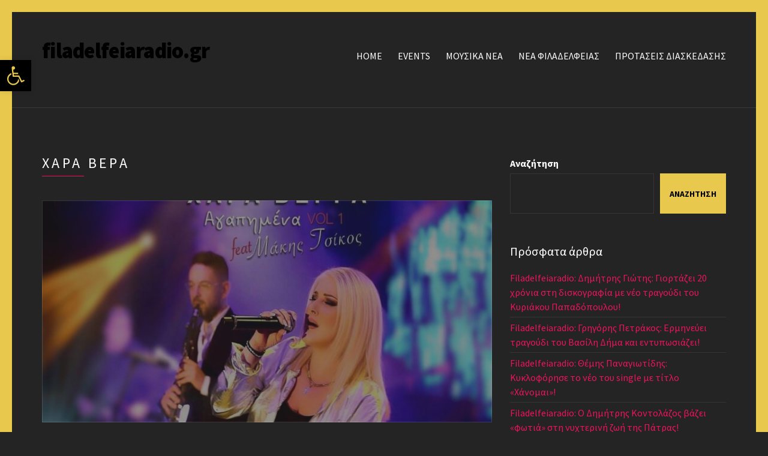

--- FILE ---
content_type: text/html; charset=UTF-8
request_url: https://www.filadelfeiaradio.gr/tag/%CF%87%CE%B1%CF%81%CE%B1-%CE%B2%CE%B5%CF%81%CE%B1/
body_size: 17069
content:
<!doctype html>
<!--[if IE 8]> <html class="no-js lt-ie9" dir="ltr" lang="el" prefix="og: https://ogp.me/ns#"> <![endif]-->
<!--[if gt IE 8]><!--> <html class="no-js" dir="ltr" lang="el" prefix="og: https://ogp.me/ns#"> <!--<![endif]-->
<head>

	<meta charset="UTF-8">
	<meta name="viewport" content="width=device-width, initial-scale=1">

	<title>ΧΑΡΑ ΒΕΡΑ - filadelfeiaradio.gr</title>

		<!-- All in One SEO 4.9.3 - aioseo.com -->
	<meta name="robots" content="max-image-preview:large" />
	<link rel="canonical" href="https://www.filadelfeiaradio.gr/tag/%cf%87%ce%b1%cf%81%ce%b1-%ce%b2%ce%b5%cf%81%ce%b1/" />
	<meta name="generator" content="All in One SEO (AIOSEO) 4.9.3" />
		<script type="application/ld+json" class="aioseo-schema">
			{"@context":"https:\/\/schema.org","@graph":[{"@type":"BreadcrumbList","@id":"https:\/\/www.filadelfeiaradio.gr\/tag\/%CF%87%CE%B1%CF%81%CE%B1-%CE%B2%CE%B5%CF%81%CE%B1\/#breadcrumblist","itemListElement":[{"@type":"ListItem","@id":"https:\/\/www.filadelfeiaradio.gr#listItem","position":1,"name":"Home","item":"https:\/\/www.filadelfeiaradio.gr","nextItem":{"@type":"ListItem","@id":"https:\/\/www.filadelfeiaradio.gr\/tag\/%cf%87%ce%b1%cf%81%ce%b1-%ce%b2%ce%b5%cf%81%ce%b1\/#listItem","name":"\u03a7\u0391\u03a1\u0391 \u0392\u0395\u03a1\u0391"}},{"@type":"ListItem","@id":"https:\/\/www.filadelfeiaradio.gr\/tag\/%cf%87%ce%b1%cf%81%ce%b1-%ce%b2%ce%b5%cf%81%ce%b1\/#listItem","position":2,"name":"\u03a7\u0391\u03a1\u0391 \u0392\u0395\u03a1\u0391","previousItem":{"@type":"ListItem","@id":"https:\/\/www.filadelfeiaradio.gr#listItem","name":"Home"}}]},{"@type":"CollectionPage","@id":"https:\/\/www.filadelfeiaradio.gr\/tag\/%CF%87%CE%B1%CF%81%CE%B1-%CE%B2%CE%B5%CF%81%CE%B1\/#collectionpage","url":"https:\/\/www.filadelfeiaradio.gr\/tag\/%CF%87%CE%B1%CF%81%CE%B1-%CE%B2%CE%B5%CF%81%CE%B1\/","name":"\u03a7\u0391\u03a1\u0391 \u0392\u0395\u03a1\u0391 - filadelfeiaradio.gr","inLanguage":"el","isPartOf":{"@id":"https:\/\/www.filadelfeiaradio.gr\/#website"},"breadcrumb":{"@id":"https:\/\/www.filadelfeiaradio.gr\/tag\/%CF%87%CE%B1%CF%81%CE%B1-%CE%B2%CE%B5%CF%81%CE%B1\/#breadcrumblist"}},{"@type":"Organization","@id":"https:\/\/www.filadelfeiaradio.gr\/#organization","name":"filadelfeiaradio.gr","description":"\u03a4\u03bf Internet Radio \u03c4\u03b7\u03c2 \u039d\u03ad\u03b1\u03c2 \u03a6\u03b9\u03bb\u03b1\u03b4\u03ad\u03bb\u03c6\u03b5\u03b9\u03b1\u03c2","url":"https:\/\/www.filadelfeiaradio.gr\/","telephone":"+306988712695","logo":{"@type":"ImageObject","url":"https:\/\/www.filadelfeiaradio.gr\/wp-content\/uploads\/2024\/11\/filadelfeiaradio-ink.jpeg","@id":"https:\/\/www.filadelfeiaradio.gr\/tag\/%CF%87%CE%B1%CF%81%CE%B1-%CE%B2%CE%B5%CF%81%CE%B1\/#organizationLogo","width":112,"height":112},"image":{"@id":"https:\/\/www.filadelfeiaradio.gr\/tag\/%CF%87%CE%B1%CF%81%CE%B1-%CE%B2%CE%B5%CF%81%CE%B1\/#organizationLogo"},"sameAs":["https:\/\/www.facebook.com\/profile.php?id=100087874781730","https:\/\/www.instagram.com\/aek_idea_org\/","https:\/\/www.tiktok.com\/@aekidea_filadelfeiaradio"]},{"@type":"WebSite","@id":"https:\/\/www.filadelfeiaradio.gr\/#website","url":"https:\/\/www.filadelfeiaradio.gr\/","name":"filadelfeiaradio.gr","description":"\u03a4\u03bf Internet Radio \u03c4\u03b7\u03c2 \u039d\u03ad\u03b1\u03c2 \u03a6\u03b9\u03bb\u03b1\u03b4\u03ad\u03bb\u03c6\u03b5\u03b9\u03b1\u03c2","inLanguage":"el","publisher":{"@id":"https:\/\/www.filadelfeiaradio.gr\/#organization"}}]}
		</script>
		<!-- All in One SEO -->

<link rel="alternate" type="application/rss+xml" title="Ροή RSS &raquo; filadelfeiaradio.gr" href="https://www.filadelfeiaradio.gr/feed/" />
<link rel="alternate" type="application/rss+xml" title="Ετικέτα ροής filadelfeiaradio.gr &raquo; ΧΑΡΑ ΒΕΡΑ" href="https://www.filadelfeiaradio.gr/tag/%cf%87%ce%b1%cf%81%ce%b1-%ce%b2%ce%b5%cf%81%ce%b1/feed/" />
		<!-- This site uses the Google Analytics by MonsterInsights plugin v9.11.1 - Using Analytics tracking - https://www.monsterinsights.com/ -->
		<!-- Note: MonsterInsights is not currently configured on this site. The site owner needs to authenticate with Google Analytics in the MonsterInsights settings panel. -->
					<!-- No tracking code set -->
				<!-- / Google Analytics by MonsterInsights -->
		<style id='wp-img-auto-sizes-contain-inline-css' type='text/css'>
img:is([sizes=auto i],[sizes^="auto," i]){contain-intrinsic-size:3000px 1500px}
/*# sourceURL=wp-img-auto-sizes-contain-inline-css */
</style>
<style id='wp-emoji-styles-inline-css' type='text/css'>

	img.wp-smiley, img.emoji {
		display: inline !important;
		border: none !important;
		box-shadow: none !important;
		height: 1em !important;
		width: 1em !important;
		margin: 0 0.07em !important;
		vertical-align: -0.1em !important;
		background: none !important;
		padding: 0 !important;
	}
/*# sourceURL=wp-emoji-styles-inline-css */
</style>
<style id='wp-block-library-inline-css' type='text/css'>
:root{--wp-block-synced-color:#7a00df;--wp-block-synced-color--rgb:122,0,223;--wp-bound-block-color:var(--wp-block-synced-color);--wp-editor-canvas-background:#ddd;--wp-admin-theme-color:#007cba;--wp-admin-theme-color--rgb:0,124,186;--wp-admin-theme-color-darker-10:#006ba1;--wp-admin-theme-color-darker-10--rgb:0,107,160.5;--wp-admin-theme-color-darker-20:#005a87;--wp-admin-theme-color-darker-20--rgb:0,90,135;--wp-admin-border-width-focus:2px}@media (min-resolution:192dpi){:root{--wp-admin-border-width-focus:1.5px}}.wp-element-button{cursor:pointer}:root .has-very-light-gray-background-color{background-color:#eee}:root .has-very-dark-gray-background-color{background-color:#313131}:root .has-very-light-gray-color{color:#eee}:root .has-very-dark-gray-color{color:#313131}:root .has-vivid-green-cyan-to-vivid-cyan-blue-gradient-background{background:linear-gradient(135deg,#00d084,#0693e3)}:root .has-purple-crush-gradient-background{background:linear-gradient(135deg,#34e2e4,#4721fb 50%,#ab1dfe)}:root .has-hazy-dawn-gradient-background{background:linear-gradient(135deg,#faaca8,#dad0ec)}:root .has-subdued-olive-gradient-background{background:linear-gradient(135deg,#fafae1,#67a671)}:root .has-atomic-cream-gradient-background{background:linear-gradient(135deg,#fdd79a,#004a59)}:root .has-nightshade-gradient-background{background:linear-gradient(135deg,#330968,#31cdcf)}:root .has-midnight-gradient-background{background:linear-gradient(135deg,#020381,#2874fc)}:root{--wp--preset--font-size--normal:16px;--wp--preset--font-size--huge:42px}.has-regular-font-size{font-size:1em}.has-larger-font-size{font-size:2.625em}.has-normal-font-size{font-size:var(--wp--preset--font-size--normal)}.has-huge-font-size{font-size:var(--wp--preset--font-size--huge)}.has-text-align-center{text-align:center}.has-text-align-left{text-align:left}.has-text-align-right{text-align:right}.has-fit-text{white-space:nowrap!important}#end-resizable-editor-section{display:none}.aligncenter{clear:both}.items-justified-left{justify-content:flex-start}.items-justified-center{justify-content:center}.items-justified-right{justify-content:flex-end}.items-justified-space-between{justify-content:space-between}.screen-reader-text{border:0;clip-path:inset(50%);height:1px;margin:-1px;overflow:hidden;padding:0;position:absolute;width:1px;word-wrap:normal!important}.screen-reader-text:focus{background-color:#ddd;clip-path:none;color:#444;display:block;font-size:1em;height:auto;left:5px;line-height:normal;padding:15px 23px 14px;text-decoration:none;top:5px;width:auto;z-index:100000}html :where(.has-border-color){border-style:solid}html :where([style*=border-top-color]){border-top-style:solid}html :where([style*=border-right-color]){border-right-style:solid}html :where([style*=border-bottom-color]){border-bottom-style:solid}html :where([style*=border-left-color]){border-left-style:solid}html :where([style*=border-width]){border-style:solid}html :where([style*=border-top-width]){border-top-style:solid}html :where([style*=border-right-width]){border-right-style:solid}html :where([style*=border-bottom-width]){border-bottom-style:solid}html :where([style*=border-left-width]){border-left-style:solid}html :where(img[class*=wp-image-]){height:auto;max-width:100%}:where(figure){margin:0 0 1em}html :where(.is-position-sticky){--wp-admin--admin-bar--position-offset:var(--wp-admin--admin-bar--height,0px)}@media screen and (max-width:600px){html :where(.is-position-sticky){--wp-admin--admin-bar--position-offset:0px}}

/*# sourceURL=wp-block-library-inline-css */
</style><style id='wp-block-heading-inline-css' type='text/css'>
h1:where(.wp-block-heading).has-background,h2:where(.wp-block-heading).has-background,h3:where(.wp-block-heading).has-background,h4:where(.wp-block-heading).has-background,h5:where(.wp-block-heading).has-background,h6:where(.wp-block-heading).has-background{padding:1.25em 2.375em}h1.has-text-align-left[style*=writing-mode]:where([style*=vertical-lr]),h1.has-text-align-right[style*=writing-mode]:where([style*=vertical-rl]),h2.has-text-align-left[style*=writing-mode]:where([style*=vertical-lr]),h2.has-text-align-right[style*=writing-mode]:where([style*=vertical-rl]),h3.has-text-align-left[style*=writing-mode]:where([style*=vertical-lr]),h3.has-text-align-right[style*=writing-mode]:where([style*=vertical-rl]),h4.has-text-align-left[style*=writing-mode]:where([style*=vertical-lr]),h4.has-text-align-right[style*=writing-mode]:where([style*=vertical-rl]),h5.has-text-align-left[style*=writing-mode]:where([style*=vertical-lr]),h5.has-text-align-right[style*=writing-mode]:where([style*=vertical-rl]),h6.has-text-align-left[style*=writing-mode]:where([style*=vertical-lr]),h6.has-text-align-right[style*=writing-mode]:where([style*=vertical-rl]){rotate:180deg}
/*# sourceURL=https://www.filadelfeiaradio.gr/wp-includes/blocks/heading/style.min.css */
</style>
<style id='wp-block-latest-comments-inline-css' type='text/css'>
ol.wp-block-latest-comments{box-sizing:border-box;margin-left:0}:where(.wp-block-latest-comments:not([style*=line-height] .wp-block-latest-comments__comment)){line-height:1.1}:where(.wp-block-latest-comments:not([style*=line-height] .wp-block-latest-comments__comment-excerpt p)){line-height:1.8}.has-dates :where(.wp-block-latest-comments:not([style*=line-height])),.has-excerpts :where(.wp-block-latest-comments:not([style*=line-height])){line-height:1.5}.wp-block-latest-comments .wp-block-latest-comments{padding-left:0}.wp-block-latest-comments__comment{list-style:none;margin-bottom:1em}.has-avatars .wp-block-latest-comments__comment{list-style:none;min-height:2.25em}.has-avatars .wp-block-latest-comments__comment .wp-block-latest-comments__comment-excerpt,.has-avatars .wp-block-latest-comments__comment .wp-block-latest-comments__comment-meta{margin-left:3.25em}.wp-block-latest-comments__comment-excerpt p{font-size:.875em;margin:.36em 0 1.4em}.wp-block-latest-comments__comment-date{display:block;font-size:.75em}.wp-block-latest-comments .avatar,.wp-block-latest-comments__comment-avatar{border-radius:1.5em;display:block;float:left;height:2.5em;margin-right:.75em;width:2.5em}.wp-block-latest-comments[class*=-font-size] a,.wp-block-latest-comments[style*=font-size] a{font-size:inherit}
/*# sourceURL=https://www.filadelfeiaradio.gr/wp-includes/blocks/latest-comments/style.min.css */
</style>
<style id='wp-block-latest-posts-inline-css' type='text/css'>
.wp-block-latest-posts{box-sizing:border-box}.wp-block-latest-posts.alignleft{margin-right:2em}.wp-block-latest-posts.alignright{margin-left:2em}.wp-block-latest-posts.wp-block-latest-posts__list{list-style:none}.wp-block-latest-posts.wp-block-latest-posts__list li{clear:both;overflow-wrap:break-word}.wp-block-latest-posts.is-grid{display:flex;flex-wrap:wrap}.wp-block-latest-posts.is-grid li{margin:0 1.25em 1.25em 0;width:100%}@media (min-width:600px){.wp-block-latest-posts.columns-2 li{width:calc(50% - .625em)}.wp-block-latest-posts.columns-2 li:nth-child(2n){margin-right:0}.wp-block-latest-posts.columns-3 li{width:calc(33.33333% - .83333em)}.wp-block-latest-posts.columns-3 li:nth-child(3n){margin-right:0}.wp-block-latest-posts.columns-4 li{width:calc(25% - .9375em)}.wp-block-latest-posts.columns-4 li:nth-child(4n){margin-right:0}.wp-block-latest-posts.columns-5 li{width:calc(20% - 1em)}.wp-block-latest-posts.columns-5 li:nth-child(5n){margin-right:0}.wp-block-latest-posts.columns-6 li{width:calc(16.66667% - 1.04167em)}.wp-block-latest-posts.columns-6 li:nth-child(6n){margin-right:0}}:root :where(.wp-block-latest-posts.is-grid){padding:0}:root :where(.wp-block-latest-posts.wp-block-latest-posts__list){padding-left:0}.wp-block-latest-posts__post-author,.wp-block-latest-posts__post-date{display:block;font-size:.8125em}.wp-block-latest-posts__post-excerpt,.wp-block-latest-posts__post-full-content{margin-bottom:1em;margin-top:.5em}.wp-block-latest-posts__featured-image a{display:inline-block}.wp-block-latest-posts__featured-image img{height:auto;max-width:100%;width:auto}.wp-block-latest-posts__featured-image.alignleft{float:left;margin-right:1em}.wp-block-latest-posts__featured-image.alignright{float:right;margin-left:1em}.wp-block-latest-posts__featured-image.aligncenter{margin-bottom:1em;text-align:center}
/*# sourceURL=https://www.filadelfeiaradio.gr/wp-includes/blocks/latest-posts/style.min.css */
</style>
<style id='wp-block-search-inline-css' type='text/css'>
.wp-block-search__button{margin-left:10px;word-break:normal}.wp-block-search__button.has-icon{line-height:0}.wp-block-search__button svg{height:1.25em;min-height:24px;min-width:24px;width:1.25em;fill:currentColor;vertical-align:text-bottom}:where(.wp-block-search__button){border:1px solid #ccc;padding:6px 10px}.wp-block-search__inside-wrapper{display:flex;flex:auto;flex-wrap:nowrap;max-width:100%}.wp-block-search__label{width:100%}.wp-block-search.wp-block-search__button-only .wp-block-search__button{box-sizing:border-box;display:flex;flex-shrink:0;justify-content:center;margin-left:0;max-width:100%}.wp-block-search.wp-block-search__button-only .wp-block-search__inside-wrapper{min-width:0!important;transition-property:width}.wp-block-search.wp-block-search__button-only .wp-block-search__input{flex-basis:100%;transition-duration:.3s}.wp-block-search.wp-block-search__button-only.wp-block-search__searchfield-hidden,.wp-block-search.wp-block-search__button-only.wp-block-search__searchfield-hidden .wp-block-search__inside-wrapper{overflow:hidden}.wp-block-search.wp-block-search__button-only.wp-block-search__searchfield-hidden .wp-block-search__input{border-left-width:0!important;border-right-width:0!important;flex-basis:0;flex-grow:0;margin:0;min-width:0!important;padding-left:0!important;padding-right:0!important;width:0!important}:where(.wp-block-search__input){appearance:none;border:1px solid #949494;flex-grow:1;font-family:inherit;font-size:inherit;font-style:inherit;font-weight:inherit;letter-spacing:inherit;line-height:inherit;margin-left:0;margin-right:0;min-width:3rem;padding:8px;text-decoration:unset!important;text-transform:inherit}:where(.wp-block-search__button-inside .wp-block-search__inside-wrapper){background-color:#fff;border:1px solid #949494;box-sizing:border-box;padding:4px}:where(.wp-block-search__button-inside .wp-block-search__inside-wrapper) .wp-block-search__input{border:none;border-radius:0;padding:0 4px}:where(.wp-block-search__button-inside .wp-block-search__inside-wrapper) .wp-block-search__input:focus{outline:none}:where(.wp-block-search__button-inside .wp-block-search__inside-wrapper) :where(.wp-block-search__button){padding:4px 8px}.wp-block-search.aligncenter .wp-block-search__inside-wrapper{margin:auto}.wp-block[data-align=right] .wp-block-search.wp-block-search__button-only .wp-block-search__inside-wrapper{float:right}
/*# sourceURL=https://www.filadelfeiaradio.gr/wp-includes/blocks/search/style.min.css */
</style>
<style id='wp-block-group-inline-css' type='text/css'>
.wp-block-group{box-sizing:border-box}:where(.wp-block-group.wp-block-group-is-layout-constrained){position:relative}
/*# sourceURL=https://www.filadelfeiaradio.gr/wp-includes/blocks/group/style.min.css */
</style>
<style id='wp-block-paragraph-inline-css' type='text/css'>
.is-small-text{font-size:.875em}.is-regular-text{font-size:1em}.is-large-text{font-size:2.25em}.is-larger-text{font-size:3em}.has-drop-cap:not(:focus):first-letter{float:left;font-size:8.4em;font-style:normal;font-weight:100;line-height:.68;margin:.05em .1em 0 0;text-transform:uppercase}body.rtl .has-drop-cap:not(:focus):first-letter{float:none;margin-left:.1em}p.has-drop-cap.has-background{overflow:hidden}:root :where(p.has-background){padding:1.25em 2.375em}:where(p.has-text-color:not(.has-link-color)) a{color:inherit}p.has-text-align-left[style*="writing-mode:vertical-lr"],p.has-text-align-right[style*="writing-mode:vertical-rl"]{rotate:180deg}
/*# sourceURL=https://www.filadelfeiaradio.gr/wp-includes/blocks/paragraph/style.min.css */
</style>
<style id='global-styles-inline-css' type='text/css'>
:root{--wp--preset--aspect-ratio--square: 1;--wp--preset--aspect-ratio--4-3: 4/3;--wp--preset--aspect-ratio--3-4: 3/4;--wp--preset--aspect-ratio--3-2: 3/2;--wp--preset--aspect-ratio--2-3: 2/3;--wp--preset--aspect-ratio--16-9: 16/9;--wp--preset--aspect-ratio--9-16: 9/16;--wp--preset--color--black: #000000;--wp--preset--color--cyan-bluish-gray: #abb8c3;--wp--preset--color--white: #ffffff;--wp--preset--color--pale-pink: #f78da7;--wp--preset--color--vivid-red: #cf2e2e;--wp--preset--color--luminous-vivid-orange: #ff6900;--wp--preset--color--luminous-vivid-amber: #fcb900;--wp--preset--color--light-green-cyan: #7bdcb5;--wp--preset--color--vivid-green-cyan: #00d084;--wp--preset--color--pale-cyan-blue: #8ed1fc;--wp--preset--color--vivid-cyan-blue: #0693e3;--wp--preset--color--vivid-purple: #9b51e0;--wp--preset--gradient--vivid-cyan-blue-to-vivid-purple: linear-gradient(135deg,rgb(6,147,227) 0%,rgb(155,81,224) 100%);--wp--preset--gradient--light-green-cyan-to-vivid-green-cyan: linear-gradient(135deg,rgb(122,220,180) 0%,rgb(0,208,130) 100%);--wp--preset--gradient--luminous-vivid-amber-to-luminous-vivid-orange: linear-gradient(135deg,rgb(252,185,0) 0%,rgb(255,105,0) 100%);--wp--preset--gradient--luminous-vivid-orange-to-vivid-red: linear-gradient(135deg,rgb(255,105,0) 0%,rgb(207,46,46) 100%);--wp--preset--gradient--very-light-gray-to-cyan-bluish-gray: linear-gradient(135deg,rgb(238,238,238) 0%,rgb(169,184,195) 100%);--wp--preset--gradient--cool-to-warm-spectrum: linear-gradient(135deg,rgb(74,234,220) 0%,rgb(151,120,209) 20%,rgb(207,42,186) 40%,rgb(238,44,130) 60%,rgb(251,105,98) 80%,rgb(254,248,76) 100%);--wp--preset--gradient--blush-light-purple: linear-gradient(135deg,rgb(255,206,236) 0%,rgb(152,150,240) 100%);--wp--preset--gradient--blush-bordeaux: linear-gradient(135deg,rgb(254,205,165) 0%,rgb(254,45,45) 50%,rgb(107,0,62) 100%);--wp--preset--gradient--luminous-dusk: linear-gradient(135deg,rgb(255,203,112) 0%,rgb(199,81,192) 50%,rgb(65,88,208) 100%);--wp--preset--gradient--pale-ocean: linear-gradient(135deg,rgb(255,245,203) 0%,rgb(182,227,212) 50%,rgb(51,167,181) 100%);--wp--preset--gradient--electric-grass: linear-gradient(135deg,rgb(202,248,128) 0%,rgb(113,206,126) 100%);--wp--preset--gradient--midnight: linear-gradient(135deg,rgb(2,3,129) 0%,rgb(40,116,252) 100%);--wp--preset--font-size--small: 13px;--wp--preset--font-size--medium: 20px;--wp--preset--font-size--large: 36px;--wp--preset--font-size--x-large: 42px;--wp--preset--spacing--20: 0.44rem;--wp--preset--spacing--30: 0.67rem;--wp--preset--spacing--40: 1rem;--wp--preset--spacing--50: 1.5rem;--wp--preset--spacing--60: 2.25rem;--wp--preset--spacing--70: 3.38rem;--wp--preset--spacing--80: 5.06rem;--wp--preset--shadow--natural: 6px 6px 9px rgba(0, 0, 0, 0.2);--wp--preset--shadow--deep: 12px 12px 50px rgba(0, 0, 0, 0.4);--wp--preset--shadow--sharp: 6px 6px 0px rgba(0, 0, 0, 0.2);--wp--preset--shadow--outlined: 6px 6px 0px -3px rgb(255, 255, 255), 6px 6px rgb(0, 0, 0);--wp--preset--shadow--crisp: 6px 6px 0px rgb(0, 0, 0);}:where(.is-layout-flex){gap: 0.5em;}:where(.is-layout-grid){gap: 0.5em;}body .is-layout-flex{display: flex;}.is-layout-flex{flex-wrap: wrap;align-items: center;}.is-layout-flex > :is(*, div){margin: 0;}body .is-layout-grid{display: grid;}.is-layout-grid > :is(*, div){margin: 0;}:where(.wp-block-columns.is-layout-flex){gap: 2em;}:where(.wp-block-columns.is-layout-grid){gap: 2em;}:where(.wp-block-post-template.is-layout-flex){gap: 1.25em;}:where(.wp-block-post-template.is-layout-grid){gap: 1.25em;}.has-black-color{color: var(--wp--preset--color--black) !important;}.has-cyan-bluish-gray-color{color: var(--wp--preset--color--cyan-bluish-gray) !important;}.has-white-color{color: var(--wp--preset--color--white) !important;}.has-pale-pink-color{color: var(--wp--preset--color--pale-pink) !important;}.has-vivid-red-color{color: var(--wp--preset--color--vivid-red) !important;}.has-luminous-vivid-orange-color{color: var(--wp--preset--color--luminous-vivid-orange) !important;}.has-luminous-vivid-amber-color{color: var(--wp--preset--color--luminous-vivid-amber) !important;}.has-light-green-cyan-color{color: var(--wp--preset--color--light-green-cyan) !important;}.has-vivid-green-cyan-color{color: var(--wp--preset--color--vivid-green-cyan) !important;}.has-pale-cyan-blue-color{color: var(--wp--preset--color--pale-cyan-blue) !important;}.has-vivid-cyan-blue-color{color: var(--wp--preset--color--vivid-cyan-blue) !important;}.has-vivid-purple-color{color: var(--wp--preset--color--vivid-purple) !important;}.has-black-background-color{background-color: var(--wp--preset--color--black) !important;}.has-cyan-bluish-gray-background-color{background-color: var(--wp--preset--color--cyan-bluish-gray) !important;}.has-white-background-color{background-color: var(--wp--preset--color--white) !important;}.has-pale-pink-background-color{background-color: var(--wp--preset--color--pale-pink) !important;}.has-vivid-red-background-color{background-color: var(--wp--preset--color--vivid-red) !important;}.has-luminous-vivid-orange-background-color{background-color: var(--wp--preset--color--luminous-vivid-orange) !important;}.has-luminous-vivid-amber-background-color{background-color: var(--wp--preset--color--luminous-vivid-amber) !important;}.has-light-green-cyan-background-color{background-color: var(--wp--preset--color--light-green-cyan) !important;}.has-vivid-green-cyan-background-color{background-color: var(--wp--preset--color--vivid-green-cyan) !important;}.has-pale-cyan-blue-background-color{background-color: var(--wp--preset--color--pale-cyan-blue) !important;}.has-vivid-cyan-blue-background-color{background-color: var(--wp--preset--color--vivid-cyan-blue) !important;}.has-vivid-purple-background-color{background-color: var(--wp--preset--color--vivid-purple) !important;}.has-black-border-color{border-color: var(--wp--preset--color--black) !important;}.has-cyan-bluish-gray-border-color{border-color: var(--wp--preset--color--cyan-bluish-gray) !important;}.has-white-border-color{border-color: var(--wp--preset--color--white) !important;}.has-pale-pink-border-color{border-color: var(--wp--preset--color--pale-pink) !important;}.has-vivid-red-border-color{border-color: var(--wp--preset--color--vivid-red) !important;}.has-luminous-vivid-orange-border-color{border-color: var(--wp--preset--color--luminous-vivid-orange) !important;}.has-luminous-vivid-amber-border-color{border-color: var(--wp--preset--color--luminous-vivid-amber) !important;}.has-light-green-cyan-border-color{border-color: var(--wp--preset--color--light-green-cyan) !important;}.has-vivid-green-cyan-border-color{border-color: var(--wp--preset--color--vivid-green-cyan) !important;}.has-pale-cyan-blue-border-color{border-color: var(--wp--preset--color--pale-cyan-blue) !important;}.has-vivid-cyan-blue-border-color{border-color: var(--wp--preset--color--vivid-cyan-blue) !important;}.has-vivid-purple-border-color{border-color: var(--wp--preset--color--vivid-purple) !important;}.has-vivid-cyan-blue-to-vivid-purple-gradient-background{background: var(--wp--preset--gradient--vivid-cyan-blue-to-vivid-purple) !important;}.has-light-green-cyan-to-vivid-green-cyan-gradient-background{background: var(--wp--preset--gradient--light-green-cyan-to-vivid-green-cyan) !important;}.has-luminous-vivid-amber-to-luminous-vivid-orange-gradient-background{background: var(--wp--preset--gradient--luminous-vivid-amber-to-luminous-vivid-orange) !important;}.has-luminous-vivid-orange-to-vivid-red-gradient-background{background: var(--wp--preset--gradient--luminous-vivid-orange-to-vivid-red) !important;}.has-very-light-gray-to-cyan-bluish-gray-gradient-background{background: var(--wp--preset--gradient--very-light-gray-to-cyan-bluish-gray) !important;}.has-cool-to-warm-spectrum-gradient-background{background: var(--wp--preset--gradient--cool-to-warm-spectrum) !important;}.has-blush-light-purple-gradient-background{background: var(--wp--preset--gradient--blush-light-purple) !important;}.has-blush-bordeaux-gradient-background{background: var(--wp--preset--gradient--blush-bordeaux) !important;}.has-luminous-dusk-gradient-background{background: var(--wp--preset--gradient--luminous-dusk) !important;}.has-pale-ocean-gradient-background{background: var(--wp--preset--gradient--pale-ocean) !important;}.has-electric-grass-gradient-background{background: var(--wp--preset--gradient--electric-grass) !important;}.has-midnight-gradient-background{background: var(--wp--preset--gradient--midnight) !important;}.has-small-font-size{font-size: var(--wp--preset--font-size--small) !important;}.has-medium-font-size{font-size: var(--wp--preset--font-size--medium) !important;}.has-large-font-size{font-size: var(--wp--preset--font-size--large) !important;}.has-x-large-font-size{font-size: var(--wp--preset--font-size--x-large) !important;}
/*# sourceURL=global-styles-inline-css */
</style>

<style id='classic-theme-styles-inline-css' type='text/css'>
/*! This file is auto-generated */
.wp-block-button__link{color:#fff;background-color:#32373c;border-radius:9999px;box-shadow:none;text-decoration:none;padding:calc(.667em + 2px) calc(1.333em + 2px);font-size:1.125em}.wp-block-file__button{background:#32373c;color:#fff;text-decoration:none}
/*# sourceURL=/wp-includes/css/classic-themes.min.css */
</style>
<link rel='stylesheet' id='pojo-a11y-css' href='https://www.filadelfeiaradio.gr/wp-content/plugins/pojo-accessibility/modules/legacy/assets/css/style.min.css?ver=1.0.0' type='text/css' media='all' />
<link rel='stylesheet' id='ci-google-font-css' href='//fonts.googleapis.com/css?family=Source+Sans+Pro%3A300%2C400%2C700%2C900%2C400italic&#038;ver=6.9' type='text/css' media='all' />
<link rel='stylesheet' id='ci-base-css' href='https://www.filadelfeiaradio.gr/wp-content/themes/chords/css/base.css?ver=4a275d6057da32a6a527effe2068121e' type='text/css' media='all' />
<link rel='stylesheet' id='ci-theme-common-css' href='https://www.filadelfeiaradio.gr/wp-content/themes/chords/common/css/global.css?ver=2.7.0' type='text/css' media='all' />
<link rel='stylesheet' id='ci-flexslider-css' href='https://www.filadelfeiaradio.gr/wp-content/themes/chords/css/flexslider.css?ver=4a275d6057da32a6a527effe2068121e' type='text/css' media='all' />
<link rel='stylesheet' id='font-awesome-css' href='https://www.filadelfeiaradio.gr/wp-content/themes/chords/panel/components/fontawesome/css/font-awesome.min.css?ver=2.7.0' type='text/css' media='all' />
<link rel='stylesheet' id='mmenu-css' href='https://www.filadelfeiaradio.gr/wp-content/themes/chords/css/mmenu.css?ver=4a275d6057da32a6a527effe2068121e' type='text/css' media='all' />
<link rel='stylesheet' id='stapel-css' href='https://www.filadelfeiaradio.gr/wp-content/themes/chords/css/stapel.css?ver=1.10.4' type='text/css' media='all' />
<link rel='stylesheet' id='ci-style-css' href='https://www.filadelfeiaradio.gr/wp-content/themes/chords/style.css?ver=2.7.0' type='text/css' media='all' />
<style id='ci-style-inline-css' type='text/css'>
#ci-split-content-1 .widget-wrap { background-image: url(https://www.filadelfeiaradio.gr/wp-content/uploads/2014/09/slide031-300x133.jpg);background-repeat: no-repeat; } 

#ci-newsletter-1 .widget-wrap { color: #ffffff; background-color: #c3b179;  } 

#ci-items-3 .widget-wrap { padding-bottom: 0; margin-bottom: -30px;  } 

/*# sourceURL=ci-style-inline-css */
</style>
<link rel='stylesheet' id='ci-color-scheme-css' href='https://www.filadelfeiaradio.gr/wp-content/themes/chords/colors/default.css?ver=4a275d6057da32a6a527effe2068121e' type='text/css' media='all' />
<link rel='stylesheet' id='woocommerce_prettyPhoto_css-css' href='https://www.filadelfeiaradio.gr/wp-content/themes/chords/css/prettyPhoto.css?ver=4a275d6057da32a6a527effe2068121e' type='text/css' media='all' />
<script type="text/javascript" src="https://www.filadelfeiaradio.gr/wp-includes/js/jquery/jquery.min.js?ver=3.7.1" id="jquery-core-js"></script>
<script type="text/javascript" src="https://www.filadelfeiaradio.gr/wp-includes/js/jquery/jquery-migrate.min.js?ver=3.4.1" id="jquery-migrate-js"></script>
<script type="text/javascript" src="https://www.filadelfeiaradio.gr/wp-content/themes/chords/panel/scripts/modernizr-2.6.2.js?ver=2.7.0" id="modernizr-js"></script>
<link rel="https://api.w.org/" href="https://www.filadelfeiaradio.gr/wp-json/" /><link rel="alternate" title="JSON" type="application/json" href="https://www.filadelfeiaradio.gr/wp-json/wp/v2/tags/140" /><style type="text/css">
#pojo-a11y-toolbar .pojo-a11y-toolbar-toggle a{ background-color: #000000;	color: #e8c94e;}
#pojo-a11y-toolbar .pojo-a11y-toolbar-overlay, #pojo-a11y-toolbar .pojo-a11y-toolbar-overlay ul.pojo-a11y-toolbar-items.pojo-a11y-links{ border-color: #000000;}
body.pojo-a11y-focusable a:focus{ outline-style: solid !important;	outline-width: 1px !important;	outline-color: #FF0000 !important;}
#pojo-a11y-toolbar{ top: 100px !important;}
#pojo-a11y-toolbar .pojo-a11y-toolbar-overlay{ background-color: #e8c94e;}
#pojo-a11y-toolbar .pojo-a11y-toolbar-overlay ul.pojo-a11y-toolbar-items li.pojo-a11y-toolbar-item a, #pojo-a11y-toolbar .pojo-a11y-toolbar-overlay p.pojo-a11y-toolbar-title{ color: #333333;}
#pojo-a11y-toolbar .pojo-a11y-toolbar-overlay ul.pojo-a11y-toolbar-items li.pojo-a11y-toolbar-item a.active{ background-color: #000000;	color: #ffffff;}
@media (max-width: 767px) { #pojo-a11y-toolbar { top: 60px !important; } }</style><link rel="pingback" href="https://www.filadelfeiaradio.gr/xmlrpc.php" /><link rel="icon" href="https://www.filadelfeiaradio.gr/wp-content/uploads/2023/05/cropped-filadelfeiaradio-ink-32x32.jpeg" sizes="32x32" />
<link rel="icon" href="https://www.filadelfeiaradio.gr/wp-content/uploads/2023/05/cropped-filadelfeiaradio-ink-192x192.jpeg" sizes="192x192" />
<link rel="apple-touch-icon" href="https://www.filadelfeiaradio.gr/wp-content/uploads/2023/05/cropped-filadelfeiaradio-ink-180x180.jpeg" />
<meta name="msapplication-TileImage" content="https://www.filadelfeiaradio.gr/wp-content/uploads/2023/05/cropped-filadelfeiaradio-ink-270x270.jpeg" />
		<style type="text/css" id="wp-custom-css">
			#page {
    border-color: #e8c94e;
}
.btn, input[type="button"], input[type="submit"], input[type="reset"], button, .button, .comment-reply-link {
    background-color: #e8c94e;
		color: #000;
}
.btn:hover, input[type="button"]:hover, input[type="submit"]:hover, input[type="reset"]:hover, button:hover, .button:hover, .comment-reply-link:hover {
    background: #000;
}
.site-logo a {
    color: #000;
}
#navigation > li ul a:hover, #navigation > li ul .sfHover > a {
    color: #000;
    background: #e8c94e;
}
#navigation > li > a:hover, #navigation > li.sfHover > a, #navigation > li.sfHover > a:active, #navigation > li.current_page_item > a, #navigation > li.current-menu-item > a, #navigation > li.current-menu-ancestor > a, #navigation > li.current-menu-parent > a, #navigation > li.current > a {
    border-bottom: 2px solid #e8c94e;
}		</style>
		<link rel='stylesheet' id='simple-share-buttons-adder-ssba-css' href='https://www.filadelfeiaradio.gr/wp-content/plugins/simple-share-buttons-adder/css/ssba.css?ver=1758766538' type='text/css' media='all' />
<style id='simple-share-buttons-adder-ssba-inline-css' type='text/css'>
.ssba img
								{border:  0;
									box-shadow: none !important;
									display: inline !important;
									vertical-align: middle;
									box-sizing: unset;
								}

								.ssba-classic-2 .ssbp-text {
									display: none!important;
								}
					.ssbp-list li a {height: 48px!important; width: 48px!important; 
					}
					.ssbp-list li a:hover {
					}

					.ssbp-list li a svg, .ssbp-list li a.ssbp-douban span:not(.color-icon) svg, .ssbp-list li a svg path, .ssbp-list li a.ssbp-surfingbird span:not(.color-icon) svg polygon {line-height: 48px!important;; font-size: 18px;}
					.ssbp-list li a:hover svg, .ssbp-list li a:hover span:not(.color-icon) svg, .ssbp-list li a.ssbp-douban:hover span:not(.color-icon) svg path, .ssbp-list li a.ssbp-surfingbird:hover svg polygon {}
					.ssbp-list li {
					margin-left: 12px!important;
					}

					.ssba-share-text {
					font-size: 12px;  font-weight: normal; font-family: inherit;
						}

			   #ssba-bar-2 .ssbp-bar-list {
					max-width: 48px !important;;
			   }
			   #ssba-bar-2 .ssbp-bar-list li a {height: 48px !important; width: 48px !important; 
				}
				#ssba-bar-2 .ssbp-bar-list li a:hover {
				}

				#ssba-bar-2 .ssbp-bar-list li a svg,
				 #ssba-bar-2 .ssbp-bar-list li a svg path, .ssbp-bar-list li a.ssbp-surfingbird span:not(.color-icon) svg polygon {line-height: 48px !important;; font-size: 18px;}
				#ssba-bar-2 .ssbp-bar-list li a:hover svg,
				 #ssba-bar-2 .ssbp-bar-list li a:hover svg path, .ssbp-bar-list li a.ssbp-surfingbird span:not(.color-icon) svg polygon {}
				#ssba-bar-2 .ssbp-bar-list li {
				margin: 0px 0!important;
				}@media only screen and ( max-width: 750px ) {
				#ssba-bar-2 {
				display: block;
				}
			}
/*# sourceURL=simple-share-buttons-adder-ssba-inline-css */
</style>
<link rel='stylesheet' id='nsmw-font-awesome-all-css-css' href='https://www.filadelfeiaradio.gr/wp-content/plugins/new-social-media-widget/css/all.css?ver=4a275d6057da32a6a527effe2068121e' type='text/css' media='all' />
<link rel='stylesheet' id='nsmw-bootstrap-css-css' href='https://www.filadelfeiaradio.gr/wp-content/plugins/new-social-media-widget/css/output-bootstrap.css?ver=4a275d6057da32a6a527effe2068121e' type='text/css' media='all' />
<link rel='stylesheet' id='nsmw-hover-min-css-css' href='https://www.filadelfeiaradio.gr/wp-content/plugins/new-social-media-widget/css/hover-min.css?ver=4a275d6057da32a6a527effe2068121e' type='text/css' media='all' />
</head>

<body data-rsssl=1 class="archive tag tag-140 wp-theme-chords ci-chords ci-chords-2-7-0 ci-scheme-default ci-dark-scheme">

<div id="page">
	<div id="mobile-bar">
		<a class="menu-trigger" href="#mobilemenu"><i class="fa fa-bars"></i></a>
		<h1 class="mob-title">filadelfeiaradio.gr</h1>
	</div>

	<header id="header">
		<div class="container">
			<div class="row">
				<div class="col-md-4 col-sm-3">
					<h1 class="site-logo textual"><a href="https://www.filadelfeiaradio.gr/">filadelfeiaradio.gr</a></h1>				</div>
				<div class="col-md-8 col-sm-9">
					
					<nav id="nav">
						<ul id="navigation" class="group"><li id="menu-item-700" class="menu-item menu-item-type-post_type menu-item-object-page menu-item-home menu-item-700"><a href="https://www.filadelfeiaradio.gr/">Home</a></li>
<li id="menu-item-701" class="menu-item menu-item-type-post_type menu-item-object-page menu-item-701"><a href="https://www.filadelfeiaradio.gr/events/">Events</a></li>
<li id="menu-item-696" class="menu-item menu-item-type-taxonomy menu-item-object-category menu-item-696"><a href="https://www.filadelfeiaradio.gr/category/%ce%bc%ce%bf%cf%85%cf%83%ce%b9%ce%ba%ce%b1-%ce%bd%ce%b5%ce%b1/">ΜΟΥΣΙΚΑ ΝΕΑ</a></li>
<li id="menu-item-697" class="menu-item menu-item-type-custom menu-item-object-custom menu-item-697"><a target="_blank" href="https://www.filadelfeianews.gr/">ΝΕΑ ΦΙΛΑΔΕΛΦΕΙΑΣ</a></li>
<li id="menu-item-1844" class="menu-item menu-item-type-taxonomy menu-item-object-category menu-item-1844"><a href="https://www.filadelfeiaradio.gr/category/protaseis-diaskedasis/">ΠΡΟΤΑΣΕΙΣ ΔΙΑΣΚΕΔΑΣΗΣ</a></li>
</ul>					</nav>

					<div id="mobilemenu"></div>
				</div>
			</div>
		</div>
	</header>
<main id="main">
	<div class="container">
		<div class="row">
			<div class="col-md-8 col-sm-7 ">
				<h1 class="section-title">
	ΧΑΡΑ ΒΕΡΑ</h1>
									<article id="entry-1477" class="entry post-1477 post type-post status-publish format-standard has-post-thumbnail hentry category-27 tag-38 tag-61 tag-140">
												<figure class="entry-thumb">
							<a href="https://www.filadelfeiaradio.gr/chara-verra-kykloforise-medley-me-14-agapimena-tragoudia-apo-tin-real-music-greece/">
								<img width="750" height="370" src="https://www.filadelfeiaradio.gr/wp-content/uploads/2023/10/vera-xara-750x370.jpeg" class="attachment-ci_blog_thumb size-ci_blog_thumb wp-post-image" alt="" decoding="async" fetchpriority="high" />							</a>
						</figure>
						
						<h1 class="entry-title">
							<a href="https://www.filadelfeiaradio.gr/chara-verra-kykloforise-medley-me-14-agapimena-tragoudia-apo-tin-real-music-greece/">Χαρά Βέρρα: Κυκλοφόρησε Medley με 14 αγαπημένα τραγουδια από την Real Music Greece</a>
						</h1>

						<div class="entry-meta">
							<time datetime="2023-10-23T15:55:29+03:00" class="entry-time">23/10/2023</time>
							&bull;
							<a href="https://www.filadelfeiaradio.gr/category/%ce%bc%ce%bf%cf%85%cf%83%ce%b9%ce%ba%ce%b1-%ce%bd%ce%b5%ce%b1/" rel="category tag">ΜΟΥΣΙΚΑ ΝΕΑ</a>							&bull;
							<a href="https://www.filadelfeiaradio.gr/chara-verra-kykloforise-medley-me-14-agapimena-tragoudia-apo-tin-real-music-greece/#respond">No Comments</a>
						</div>

						<div class="entry-content">
							<p>Share this&#8230; Facebook Pinterest Linkedin Viber Whatsapp Gmail Email Print Χαρά Βέρρα: Κυκλοφόρησε Medley με 14 αγαπημένα τραγουδια από την Real Music Greece Την έκπληξη του καλοκαιριού πραγματοποιεί η δημοφιλέστερη αυτή τη στιγμή ερμηνεύτρια του λαϊκοδημοτικού τραγουδιού Χαρά Βέρρα με το Medley που κυκλοφορεί μέσα από την Real Music Greece[&#8230;]</p>
						</div>

						<a class="btn" href="https://www.filadelfeiaradio.gr/chara-verra-kykloforise-medley-me-14-agapimena-tragoudia-apo-tin-real-music-greece/">Read More »</a>					</article>
									<article id="entry-649" class="entry post-649 post type-post status-publish format-standard has-post-thumbnail hentry category-27 tag-141 tag-38 tag-37 tag-61 tag-140">
												<figure class="entry-thumb">
							<a href="https://www.filadelfeiaradio.gr/%cf%87%ce%b1%cf%81%ce%ac-%ce%b2%ce%ad%cf%81%cf%81%ce%b1-%ce%b8%ce%b1-%ce%ba%ce%ac%ce%bd%cf%89-%ce%b1%ce%bc%ce%b1%cf%81%cf%84%ce%af%ce%b1/">
								<img width="750" height="370" src="https://www.filadelfeiaradio.gr/wp-content/uploads/2023/02/xara-vera-750x370.jpeg" class="attachment-ci_blog_thumb size-ci_blog_thumb wp-post-image" alt="" decoding="async" />							</a>
						</figure>
						
						<h1 class="entry-title">
							<a href="https://www.filadelfeiaradio.gr/%cf%87%ce%b1%cf%81%ce%ac-%ce%b2%ce%ad%cf%81%cf%81%ce%b1-%ce%b8%ce%b1-%ce%ba%ce%ac%ce%bd%cf%89-%ce%b1%ce%bc%ce%b1%cf%81%cf%84%ce%af%ce%b1/">Χαρά Βέρρα &#8211; &#8220;Θα κάνω αμαρτία&#8221;</a>
						</h1>

						<div class="entry-meta">
							<time datetime="2023-02-28T00:53:59+02:00" class="entry-time">28/02/2023</time>
							&bull;
							<a href="https://www.filadelfeiaradio.gr/category/%ce%bc%ce%bf%cf%85%cf%83%ce%b9%ce%ba%ce%b1-%ce%bd%ce%b5%ce%b1/" rel="category tag">ΜΟΥΣΙΚΑ ΝΕΑ</a>							&bull;
							<a href="https://www.filadelfeiaradio.gr/%cf%87%ce%b1%cf%81%ce%ac-%ce%b2%ce%ad%cf%81%cf%81%ce%b1-%ce%b8%ce%b1-%ce%ba%ce%ac%ce%bd%cf%89-%ce%b1%ce%bc%ce%b1%cf%81%cf%84%ce%af%ce%b1/#respond">No Comments</a>
						</div>

						<div class="entry-content">
							<p>Share this&#8230; Facebook Pinterest Linkedin Viber Whatsapp Gmail Email Print Κατεβάστε το υλικό (Mp3,Wav,Cover,Δελτίο Τύπου)από εδώ: ﻿ https://mega.nz/folder/KYgmyDz&#8230; ﻿ ΔΕΛΤΙΟ ΤΥΠΟΥ Την έκπληξη κάνει η κορυφαία λαϊκοδημοτική ερμηνεύτρια Χαρά Βέρρα με την τελευταία της κυκλοφορία που είδαμε μέσα από την δημοφιλή πλατφόρμα του tik tok αλλά και σε όλα τα[&#8230;]</p>
						</div>

						<a class="btn" href="https://www.filadelfeiaradio.gr/%cf%87%ce%b1%cf%81%ce%ac-%ce%b2%ce%ad%cf%81%cf%81%ce%b1-%ce%b8%ce%b1-%ce%ba%ce%ac%ce%bd%cf%89-%ce%b1%ce%bc%ce%b1%cf%81%cf%84%ce%af%ce%b1/">Read More »</a>					</article>
				
							</div>

			<div class="col-md-4 col-sm-5 ">
				<div class="sidebar">
	<aside id="block-2" class="widget_block widget_search widget group"><form role="search" method="get" action="https://www.filadelfeiaradio.gr/" class="wp-block-search__button-outside wp-block-search__text-button wp-block-search"    ><label class="wp-block-search__label" for="wp-block-search__input-1" >Αναζήτηση</label><div class="wp-block-search__inside-wrapper" ><input class="wp-block-search__input" id="wp-block-search__input-1" placeholder="" value="" type="search" name="s" required /><button aria-label="Αναζήτηση" class="wp-block-search__button wp-element-button" type="submit" >Αναζήτηση</button></div></form></aside><aside id="block-3" class="widget_block widget group"><div class="wp-block-group"><div class="wp-block-group__inner-container is-layout-flow wp-block-group-is-layout-flow"><h2 class="wp-block-heading">Πρόσφατα άρθρα</h2><ul class="wp-block-latest-posts__list wp-block-latest-posts"><li><a class="wp-block-latest-posts__post-title" href="https://www.filadelfeiaradio.gr/filadelfeiaradio-dimitris-giotis-giortazei-20-chronia-sti-diskografia-me-neo-tragoudi-tou-kyriakou-papadopoulou/">Filadelfeiaradio: Δημήτρης Γιώτης: Γιορτάζει 20 χρόνια στη δισκογραφία με νέο τραγούδι του Κυριάκου Παπαδόπουλου!</a></li>
<li><a class="wp-block-latest-posts__post-title" href="https://www.filadelfeiaradio.gr/filadelfeiaradio-grigoris-petrakos-erminevei-tragoudi-tou-vasili-dima-kai-entyposiazei/">Filadelfeiaradio: Γρηγόρης Πετράκος: Ερμηνεύει τραγούδι του Βασίλη Δήμα και εντυπωσιάζει!</a></li>
<li><a class="wp-block-latest-posts__post-title" href="https://www.filadelfeiaradio.gr/filadelfeiaradio-themis-panagiotidis-kykloforise-to-neo-tou-single-me-titlo-chanomai/">Filadelfeiaradio: Θέμης Παναγιωτίδης: Κυκλοφόρησε το νέο του single με τίτλο «Χάνομαι»!</a></li>
<li><a class="wp-block-latest-posts__post-title" href="https://www.filadelfeiaradio.gr/filadelfeiaradio-o-dimitris-kontolazos-vazei-fotia-sti-nychterini-zoi-tis-patras/">Filadelfeiaradio: Ο Δημήτρης Κοντολάζος βάζει «φωτιά» στη νυχτερινή ζωή της Πάτρας!</a></li>
<li><a class="wp-block-latest-posts__post-title" href="https://www.filadelfeiaradio.gr/filadelfeiaradio-efyga-ap-to-dromo-mou-me-dynates-ypografes-to-neo-single-tou-dimitri-giannoulou/">Filadelfeiaradio: «Έφυγα απ’ το δρόμο μου»: Με δυνατές υπογραφές το νέο single του Δημήτρη Γιαννούλου</a></li>
</ul></div></div></aside><aside id="block-4" class="widget_block widget group"><div class="wp-block-group"><div class="wp-block-group__inner-container is-layout-flow wp-block-group-is-layout-flow"><h2 class="wp-block-heading">Πρόσφατα σχόλια</h2><ol class="wp-block-latest-comments"><li class="wp-block-latest-comments__comment"><article><footer class="wp-block-latest-comments__comment-meta"><span class="wp-block-latest-comments__comment-author">tsiger</span> στο <a class="wp-block-latest-comments__comment-link" href="https://www.filadelfeiaradio.gr/%ce%b7-%ce%b5%cf%80%ce%b9%cf%83%cf%84%cf%81%ce%bf%cf%86%ce%ae-%cf%84%ce%b7%cf%82-%ce%b1%ce%b5%ce%ba-%cf%83%cf%84%ce%b7-%ce%bd%ce%ad%ce%b1-%cf%86%ce%b9%ce%bb%ce%b1%ce%b4%ce%ad%ce%bb%cf%86%ce%b5%ce%b9/#comment-2">Η Επιστροφή της ΑΕΚ στη Νέα Φιλαδέλφεια</a></footer></article></li></ol></div></div></aside><aside id="search-1" class="widget_search widget group"><h3 class="widget-title">Search</h3><form action="https://www.filadelfeiaradio.gr/" method="get" role="search" class="searchform">
	<div>
		<label for="s" class="screen-reader-text">Search for:</label>
		<input type="text" id="s" name="s" value="" placeholder="SEARCH">
		<button type="submit" value="GO" class="searchsubmit"><i class="fa fa-search"></i></button>
	</div>
</form></aside><aside id="categories-1" class="widget_categories widget group"><h3 class="widget-title">Categories</h3>
			<ul>
					<li class="cat-item cat-item-2"><a href="https://www.filadelfeiaradio.gr/category/interviews/">Interviews</a>
</li>
	<li class="cat-item cat-item-3"><a href="https://www.filadelfeiaradio.gr/category/mixes/">Mixes</a>
</li>
	<li class="cat-item cat-item-4"><a href="https://www.filadelfeiaradio.gr/category/reviews/">Reviews</a>
</li>
	<li class="cat-item cat-item-93"><a href="https://www.filadelfeiaradio.gr/category/%ce%b1%cf%81%ce%b8%cf%81%ce%bf%ce%b3%cf%81%ce%b1%cf%86%ce%b9%ce%b1/">ΑΡΘΡΟΓΡΑΦΙΑ</a>
</li>
	<li class="cat-item cat-item-27"><a href="https://www.filadelfeiaradio.gr/category/%ce%bc%ce%bf%cf%85%cf%83%ce%b9%ce%ba%ce%b1-%ce%bd%ce%b5%ce%b1/">ΜΟΥΣΙΚΑ ΝΕΑ</a>
</li>
	<li class="cat-item cat-item-445"><a href="https://www.filadelfeiaradio.gr/category/protaseis-diaskedasis/">ΠΡΟΤΑΣΕΙΣ ΔΙΑΣΚΕΔΑΣΗΣ</a>
</li>
			</ul>

			</aside></div>			</div>
		</div>
	</div>
</main>

		<div class="inner-widget-area">
		<section id="ci-newsletter-1" class="widget group widget_ci-newsletter"><div class="widget-wrap "  ><div class="container">			<form action="#" method="post" class="ci-newsletter-form">
				<div class="row">
					<div class="col-md-5 col-sm-12">
						<label for="e_id">Subscribe to our newsletter</label>
						<span>Stay up to date!</span>
					</div>

					<div class="col-md-7 col-sm-12">
						<div class="input-group">
							<input type="email" name="e_name" id="e_id" placeholder="Your e-mail">
							<button type="submit" class="btn">Subscribe now</button>
						</div>
					</div>
				</div>
				<input type="hidden" name="hidden1" value="value1" /><input type="hidden" name="hidden2" value="value2" />			</form>
			</div><!-- /container --></div><!-- /widget-wrap --></section>	</div>

	<footer id="footer">
		<div class="container">
			<div class="row">
				<div class="col-sm-4">
					<aside id="text-1" class="widget_text widget group"><h3 class="widget-title">ΤΟ ΡΑΔΙΟΦΩΝΟ ΤΗΣ ΝΕΑΣ ΦΙΛΑΔΕΛΦΕΙΑΣ</h3>			<div class="textwidget"><p><img loading="lazy" decoding="async" class="alignnone size-medium wp-image-348" src="https://www.filadelfeiaradio.gr/wp-content/uploads/2023/12/MIKlr-6501-1024x768.jpg" alt="" width="300" height="209" /></p>
</div>
		</aside>				</div>

				<div class="col-sm-4">
					<aside id="calendar-3" class="widget_calendar widget group"><div id="calendar_wrap" class="calendar_wrap"><table id="wp-calendar" class="wp-calendar-table">
	<caption>Ιανουάριος 2026</caption>
	<thead>
	<tr>
		<th scope="col" aria-label="Δευτέρα">Δ</th>
		<th scope="col" aria-label="Τρίτη">Τ</th>
		<th scope="col" aria-label="Τετάρτη">Τ</th>
		<th scope="col" aria-label="Πέμπτη">Π</th>
		<th scope="col" aria-label="Παρασκευή">Π</th>
		<th scope="col" aria-label="Σάββατο">Σ</th>
		<th scope="col" aria-label="Κυριακή">Κ</th>
	</tr>
	</thead>
	<tbody>
	<tr>
		<td colspan="3" class="pad">&nbsp;</td><td>1</td><td>2</td><td>3</td><td>4</td>
	</tr>
	<tr>
		<td>5</td><td>6</td><td>7</td><td>8</td><td>9</td><td>10</td><td>11</td>
	</tr>
	<tr>
		<td>12</td><td>13</td><td>14</td><td>15</td><td>16</td><td>17</td><td>18</td>
	</tr>
	<tr>
		<td>19</td><td>20</td><td>21</td><td>22</td><td>23</td><td id="today">24</td><td>25</td>
	</tr>
	<tr>
		<td>26</td><td>27</td><td>28</td><td>29</td><td>30</td><td>31</td>
		<td class="pad" colspan="1">&nbsp;</td>
	</tr>
	</tbody>
	</table><nav aria-label="Προηγούμενους και επόμενους μήνες" class="wp-calendar-nav">
		<span class="wp-calendar-nav-prev"><a href="https://www.filadelfeiaradio.gr/2025/12/">&laquo; Δεκ</a></span>
		<span class="pad">&nbsp;</span>
		<span class="wp-calendar-nav-next">&nbsp;</span>
	</nav></div></aside>				</div>

				<div class="col-sm-4">
							<style>
					#nsmw-div-19638 {
			padding : 5px !important ;
		}
		.smw-container-19638 {
			clear: none !important;
			background-color:black !important ; 
			list-style-type: none;
			line-height: 60px;
			cursor: pointer;
			width: 100%;
			height: 100%;
		}	
		.social-media-link-19638 {
			color: white !important ;
		}
		</style>		
			<aside id="new_social_media_widget-2" class="new_social_media_widget widget group"><h3 class="widget-title">Social Media</h3>			
		<div class="row text-center">	
						<div id="nsmw-div-19638" class="col-md-3 col-sm-3 col-xs-3">
				<div class="smw-container-19638">
					<a href="https://www.facebook.com/profile.php?id=100087874781730" class="social-media-link-19638">
						<i class='fab fa-facebook fa-4x' aria-hidden='true'></i>
					</a>
				</div>
			</div>
															<div id="nsmw-div-19638" class="col-md-3 col-sm-3 col-xs-3">
				<div class="smw-container-19638">
					<a href="https://www.instagram.com/filadelfeiaradio.gr/" class="social-media-link-19638">
						<i class='fab fa-instagram fa-4x' aria-hidden='true'></i>
					</a>
				</div>
			</div>
																					<div id="nsmw-div-19638" class="col-md-3 col-sm-3 col-xs-3">
				<div class="smw-container-19638">
					<a href="https://www.youtube.com/channel/UC-v--JCKbiCLdB0G_qm6Y6w" class="social-media-link-19638">
						<i class='fab fa-youtube fa-4x' aria-hidden='true'></i>
					</a>
				</div>
			</div>
															<div id="nsmw-div-19638" class="col-md-3 col-sm-3 col-xs-3">
				<div class="smw-container-19638">
					<a href="mailto:filadelfeiaradio@gmail.com" class="social-media-link-19638">
						<i class='far fa-envelope-o fa-4x' aria-hidden='true'></i>
					</a>
				</div>
			</div>
						
		</div>
			</aside><aside id="media_image-2" class="widget_media_image widget group"><a href="https://tripntravel.gr/"><img width="300" height="212" src="https://www.filadelfeiaradio.gr/wp-content/uploads/2025/06/TRIP-N-TRAVEL-2-300x212.png" class="image wp-image-2611  attachment-medium size-medium" alt="" style="max-width: 100%; height: auto;" decoding="async" loading="lazy" srcset="https://www.filadelfeiaradio.gr/wp-content/uploads/2025/06/TRIP-N-TRAVEL-2-300x212.png 300w, https://www.filadelfeiaradio.gr/wp-content/uploads/2025/06/TRIP-N-TRAVEL-2-1024x724.png 1024w, https://www.filadelfeiaradio.gr/wp-content/uploads/2025/06/TRIP-N-TRAVEL-2-768x543.png 768w, https://www.filadelfeiaradio.gr/wp-content/uploads/2025/06/TRIP-N-TRAVEL-2-1536x1086.png 1536w, https://www.filadelfeiaradio.gr/wp-content/uploads/2025/06/TRIP-N-TRAVEL-2-2048x1448.png 2048w, https://www.filadelfeiaradio.gr/wp-content/uploads/2025/06/TRIP-N-TRAVEL-2-750x530.png 750w" sizes="auto, (max-width: 300px) 100vw, 300px" /></a></aside>				</div>
			</div>
		</div>

		<div class="container footer-credits">
			<div class="row">
				<div class="col-xs-12">
					<p><a href="https://wordpress.org">Powered by WordPress</a> - A theme by <a href="http://www.cssigniter.com">CSSIgniter.com</a></p>
				</div>
			</div>
		</div>
	</footer>

</div> <!-- #page -->

<script type="speculationrules">
{"prefetch":[{"source":"document","where":{"and":[{"href_matches":"/*"},{"not":{"href_matches":["/wp-*.php","/wp-admin/*","/wp-content/uploads/*","/wp-content/*","/wp-content/plugins/*","/wp-content/themes/chords/*","/*\\?(.+)"]}},{"not":{"selector_matches":"a[rel~=\"nofollow\"]"}},{"not":{"selector_matches":".no-prefetch, .no-prefetch a"}}]},"eagerness":"conservative"}]}
</script>
<script type="text/javascript" src="https://www.filadelfeiaradio.gr/wp-content/plugins/simple-share-buttons-adder/js/ssba.js?ver=1758766538" id="simple-share-buttons-adder-ssba-js"></script>
<script type="text/javascript" id="simple-share-buttons-adder-ssba-js-after">
/* <![CDATA[ */
Main.boot( [] );
//# sourceURL=simple-share-buttons-adder-ssba-js-after
/* ]]> */
</script>
<script type="text/javascript" id="pojo-a11y-js-extra">
/* <![CDATA[ */
var PojoA11yOptions = {"focusable":"","remove_link_target":"","add_role_links":"","enable_save":"","save_expiration":""};
//# sourceURL=pojo-a11y-js-extra
/* ]]> */
</script>
<script type="text/javascript" src="https://www.filadelfeiaradio.gr/wp-content/plugins/pojo-accessibility/modules/legacy/assets/js/app.min.js?ver=1.0.0" id="pojo-a11y-js"></script>
<script type="text/javascript" src="https://www.filadelfeiaradio.gr/wp-content/themes/chords/js/superfish.js?ver=4a275d6057da32a6a527effe2068121e" id="jquery-superfish-js"></script>
<script type="text/javascript" src="https://www.filadelfeiaradio.gr/wp-content/themes/chords/js/jquery.mmenu.min.all.js?ver=4a275d6057da32a6a527effe2068121e" id="jquery-mmenu-js"></script>
<script type="text/javascript" src="https://www.filadelfeiaradio.gr/wp-content/themes/chords/js/jquery.flexslider.js?ver=4a275d6057da32a6a527effe2068121e" id="jquery-flexslider-js"></script>
<script type="text/javascript" src="https://www.filadelfeiaradio.gr/wp-content/themes/chords/js/jquery.matchHeight-min.js?ver=4a275d6057da32a6a527effe2068121e" id="jquery-matchHeight-js"></script>
<script type="text/javascript" src="https://www.filadelfeiaradio.gr/wp-content/themes/chords/panel/scripts/jquery.fitvids.js?ver=2.7.0" id="jquery-fitVids-js"></script>
<script type="text/javascript" src="https://www.filadelfeiaradio.gr/wp-content/themes/chords/js/jquery.prettyPhoto.min.js?ver=3.1.6" id="prettyPhoto-js"></script>
<script type="text/javascript" src="https://www.filadelfeiaradio.gr/wp-content/themes/chords/js/jquery.isotope.js?ver=4a275d6057da32a6a527effe2068121e" id="jquery-isotope-js"></script>
<script type="text/javascript" src="https://www.filadelfeiaradio.gr/wp-content/themes/chords/js/parallax.min.js?ver=1.3.1" id="parallax-js"></script>
<script type="text/javascript" src="https://www.filadelfeiaradio.gr/wp-content/themes/chords/js/jquery.shoutcast.min.js?ver=2.7.0" id="jquery-shoutcast-js"></script>
<script type="text/javascript" src="https://www.filadelfeiaradio.gr/wp-content/themes/chords/js/soundmanager2.js?ver=2.97" id="soundmanager-core-js"></script>
<script type="text/javascript" src="https://www.filadelfeiaradio.gr/wp-content/themes/chords/js/inlineplayer.js?ver=2.97" id="inline-player-js"></script>
<script type="text/javascript" src="https://www.filadelfeiaradio.gr/wp-content/themes/chords/js/ci_audioplayer.js?ver=2.97" id="ci-audioplayer-js"></script>
<script type="text/javascript" src="https://www.filadelfeiaradio.gr/wp-content/themes/chords/js/jquery.stapel.js?ver=4a275d6057da32a6a527effe2068121e" id="stapel-js"></script>
<script type="text/javascript" id="ci-front-scripts-js-extra">
/* <![CDATA[ */
var ThemeOption = {"theme_url":"https://www.filadelfeiaradio.gr/wp-content/themes/chords","slider_auto":"","swfPath":"https://www.filadelfeiaradio.gr/wp-content/themes/chords/js/swf/","slider_autoslide":"1","slider_effect":"fade","slider_direction":"horizontal","slider_duration":"600","slider_speed":"3000"};
//# sourceURL=ci-front-scripts-js-extra
/* ]]> */
</script>
<script type="text/javascript" src="https://www.filadelfeiaradio.gr/wp-content/themes/chords/js/scripts.js?ver=2.7.0" id="ci-front-scripts-js"></script>
<script type="text/javascript" src="https://www.filadelfeiaradio.gr/wp-content/themes/chords/panel/components/retinajs/dist/retina.js?ver=2.7.0" id="retinajs-js"></script>
<script id="wp-emoji-settings" type="application/json">
{"baseUrl":"https://s.w.org/images/core/emoji/17.0.2/72x72/","ext":".png","svgUrl":"https://s.w.org/images/core/emoji/17.0.2/svg/","svgExt":".svg","source":{"concatemoji":"https://www.filadelfeiaradio.gr/wp-includes/js/wp-emoji-release.min.js?ver=4a275d6057da32a6a527effe2068121e"}}
</script>
<script type="module">
/* <![CDATA[ */
/*! This file is auto-generated */
const a=JSON.parse(document.getElementById("wp-emoji-settings").textContent),o=(window._wpemojiSettings=a,"wpEmojiSettingsSupports"),s=["flag","emoji"];function i(e){try{var t={supportTests:e,timestamp:(new Date).valueOf()};sessionStorage.setItem(o,JSON.stringify(t))}catch(e){}}function c(e,t,n){e.clearRect(0,0,e.canvas.width,e.canvas.height),e.fillText(t,0,0);t=new Uint32Array(e.getImageData(0,0,e.canvas.width,e.canvas.height).data);e.clearRect(0,0,e.canvas.width,e.canvas.height),e.fillText(n,0,0);const a=new Uint32Array(e.getImageData(0,0,e.canvas.width,e.canvas.height).data);return t.every((e,t)=>e===a[t])}function p(e,t){e.clearRect(0,0,e.canvas.width,e.canvas.height),e.fillText(t,0,0);var n=e.getImageData(16,16,1,1);for(let e=0;e<n.data.length;e++)if(0!==n.data[e])return!1;return!0}function u(e,t,n,a){switch(t){case"flag":return n(e,"\ud83c\udff3\ufe0f\u200d\u26a7\ufe0f","\ud83c\udff3\ufe0f\u200b\u26a7\ufe0f")?!1:!n(e,"\ud83c\udde8\ud83c\uddf6","\ud83c\udde8\u200b\ud83c\uddf6")&&!n(e,"\ud83c\udff4\udb40\udc67\udb40\udc62\udb40\udc65\udb40\udc6e\udb40\udc67\udb40\udc7f","\ud83c\udff4\u200b\udb40\udc67\u200b\udb40\udc62\u200b\udb40\udc65\u200b\udb40\udc6e\u200b\udb40\udc67\u200b\udb40\udc7f");case"emoji":return!a(e,"\ud83e\u1fac8")}return!1}function f(e,t,n,a){let r;const o=(r="undefined"!=typeof WorkerGlobalScope&&self instanceof WorkerGlobalScope?new OffscreenCanvas(300,150):document.createElement("canvas")).getContext("2d",{willReadFrequently:!0}),s=(o.textBaseline="top",o.font="600 32px Arial",{});return e.forEach(e=>{s[e]=t(o,e,n,a)}),s}function r(e){var t=document.createElement("script");t.src=e,t.defer=!0,document.head.appendChild(t)}a.supports={everything:!0,everythingExceptFlag:!0},new Promise(t=>{let n=function(){try{var e=JSON.parse(sessionStorage.getItem(o));if("object"==typeof e&&"number"==typeof e.timestamp&&(new Date).valueOf()<e.timestamp+604800&&"object"==typeof e.supportTests)return e.supportTests}catch(e){}return null}();if(!n){if("undefined"!=typeof Worker&&"undefined"!=typeof OffscreenCanvas&&"undefined"!=typeof URL&&URL.createObjectURL&&"undefined"!=typeof Blob)try{var e="postMessage("+f.toString()+"("+[JSON.stringify(s),u.toString(),c.toString(),p.toString()].join(",")+"));",a=new Blob([e],{type:"text/javascript"});const r=new Worker(URL.createObjectURL(a),{name:"wpTestEmojiSupports"});return void(r.onmessage=e=>{i(n=e.data),r.terminate(),t(n)})}catch(e){}i(n=f(s,u,c,p))}t(n)}).then(e=>{for(const n in e)a.supports[n]=e[n],a.supports.everything=a.supports.everything&&a.supports[n],"flag"!==n&&(a.supports.everythingExceptFlag=a.supports.everythingExceptFlag&&a.supports[n]);var t;a.supports.everythingExceptFlag=a.supports.everythingExceptFlag&&!a.supports.flag,a.supports.everything||((t=a.source||{}).concatemoji?r(t.concatemoji):t.wpemoji&&t.twemoji&&(r(t.twemoji),r(t.wpemoji)))});
//# sourceURL=https://www.filadelfeiaradio.gr/wp-includes/js/wp-emoji-loader.min.js
/* ]]> */
</script>
		<a id="pojo-a11y-skip-content" class="pojo-skip-link pojo-skip-content" tabindex="1" accesskey="s" href="#content">Μετάβαση στο περιεχόμενο</a>
				<nav id="pojo-a11y-toolbar" class="pojo-a11y-toolbar-left pojo-a11y-" role="navigation">
			<div class="pojo-a11y-toolbar-toggle">
				<a class="pojo-a11y-toolbar-link pojo-a11y-toolbar-toggle-link" href="javascript:void(0);" title="Εργαλεία προσβασιμότητας" role="button">
					<span class="pojo-sr-only sr-only">Ανοίξτε τη γραμμή εργαλείων</span>
					<svg xmlns="http://www.w3.org/2000/svg" viewBox="0 0 100 100" fill="currentColor" width="1em">
						<title>Εργαλεία προσβασιμότητας</title>
						<g><path d="M60.4,78.9c-2.2,4.1-5.3,7.4-9.2,9.8c-4,2.4-8.3,3.6-13,3.6c-6.9,0-12.8-2.4-17.7-7.3c-4.9-4.9-7.3-10.8-7.3-17.7c0-5,1.4-9.5,4.1-13.7c2.7-4.2,6.4-7.2,10.9-9.2l-0.9-7.3c-6.3,2.3-11.4,6.2-15.3,11.8C7.9,54.4,6,60.6,6,67.3c0,5.8,1.4,11.2,4.3,16.1s6.8,8.8,11.7,11.7c4.9,2.9,10.3,4.3,16.1,4.3c7,0,13.3-2.1,18.9-6.2c5.7-4.1,9.6-9.5,11.7-16.2l-5.7-11.4C63.5,70.4,62.5,74.8,60.4,78.9z"/><path d="M93.8,71.3l-11.1,5.5L70,51.4c-0.6-1.3-1.7-2-3.2-2H41.3l-0.9-7.2h22.7v-7.2H39.6L37.5,19c2.5,0.3,4.8-0.5,6.7-2.3c1.9-1.8,2.9-4,2.9-6.6c0-2.5-0.9-4.6-2.6-6.3c-1.8-1.8-3.9-2.6-6.3-2.6c-2,0-3.8,0.6-5.4,1.8c-1.6,1.2-2.7,2.7-3.2,4.6c-0.3,1-0.4,1.8-0.3,2.3l5.4,43.5c0.1,0.9,0.5,1.6,1.2,2.3c0.7,0.6,1.5,0.9,2.4,0.9h26.4l13.4,26.7c0.6,1.3,1.7,2,3.2,2c0.6,0,1.1-0.1,1.6-0.4L97,77.7L93.8,71.3z"/></g>					</svg>
				</a>
			</div>
			<div class="pojo-a11y-toolbar-overlay">
				<div class="pojo-a11y-toolbar-inner">
					<p class="pojo-a11y-toolbar-title">Εργαλεία προσβασιμότητας</p>

					<ul class="pojo-a11y-toolbar-items pojo-a11y-tools">
																			<li class="pojo-a11y-toolbar-item">
								<a href="#" class="pojo-a11y-toolbar-link pojo-a11y-btn-resize-font pojo-a11y-btn-resize-plus" data-action="resize-plus" data-action-group="resize" tabindex="-1" role="button">
									<span class="pojo-a11y-toolbar-icon"><svg version="1.1" xmlns="http://www.w3.org/2000/svg" width="1em" viewBox="0 0 448 448"><title>Αύξηση κειμένου</title><path fill="currentColor" d="M256 200v16c0 4.25-3.75 8-8 8h-56v56c0 4.25-3.75 8-8 8h-16c-4.25 0-8-3.75-8-8v-56h-56c-4.25 0-8-3.75-8-8v-16c0-4.25 3.75-8 8-8h56v-56c0-4.25 3.75-8 8-8h16c4.25 0 8 3.75 8 8v56h56c4.25 0 8 3.75 8 8zM288 208c0-61.75-50.25-112-112-112s-112 50.25-112 112 50.25 112 112 112 112-50.25 112-112zM416 416c0 17.75-14.25 32-32 32-8.5 0-16.75-3.5-22.5-9.5l-85.75-85.5c-29.25 20.25-64.25 31-99.75 31-97.25 0-176-78.75-176-176s78.75-176 176-176 176 78.75 176 176c0 35.5-10.75 70.5-31 99.75l85.75 85.75c5.75 5.75 9.25 14 9.25 22.5z"></path></svg></span><span class="pojo-a11y-toolbar-text">Αύξηση κειμένου</span>								</a>
							</li>

							<li class="pojo-a11y-toolbar-item">
								<a href="#" class="pojo-a11y-toolbar-link pojo-a11y-btn-resize-font pojo-a11y-btn-resize-minus" data-action="resize-minus" data-action-group="resize" tabindex="-1" role="button">
									<span class="pojo-a11y-toolbar-icon"><svg version="1.1" xmlns="http://www.w3.org/2000/svg" width="1em" viewBox="0 0 448 448"><title>Μείωση κειμένου</title><path fill="currentColor" d="M256 200v16c0 4.25-3.75 8-8 8h-144c-4.25 0-8-3.75-8-8v-16c0-4.25 3.75-8 8-8h144c4.25 0 8 3.75 8 8zM288 208c0-61.75-50.25-112-112-112s-112 50.25-112 112 50.25 112 112 112 112-50.25 112-112zM416 416c0 17.75-14.25 32-32 32-8.5 0-16.75-3.5-22.5-9.5l-85.75-85.5c-29.25 20.25-64.25 31-99.75 31-97.25 0-176-78.75-176-176s78.75-176 176-176 176 78.75 176 176c0 35.5-10.75 70.5-31 99.75l85.75 85.75c5.75 5.75 9.25 14 9.25 22.5z"></path></svg></span><span class="pojo-a11y-toolbar-text">Μείωση κειμένου</span>								</a>
							</li>
						
													<li class="pojo-a11y-toolbar-item">
								<a href="#" class="pojo-a11y-toolbar-link pojo-a11y-btn-background-group pojo-a11y-btn-grayscale" data-action="grayscale" data-action-group="schema" tabindex="-1" role="button">
									<span class="pojo-a11y-toolbar-icon"><svg version="1.1" xmlns="http://www.w3.org/2000/svg" width="1em" viewBox="0 0 448 448"><title>Κλίμακα Γκρι</title><path fill="currentColor" d="M15.75 384h-15.75v-352h15.75v352zM31.5 383.75h-8v-351.75h8v351.75zM55 383.75h-7.75v-351.75h7.75v351.75zM94.25 383.75h-7.75v-351.75h7.75v351.75zM133.5 383.75h-15.5v-351.75h15.5v351.75zM165 383.75h-7.75v-351.75h7.75v351.75zM180.75 383.75h-7.75v-351.75h7.75v351.75zM196.5 383.75h-7.75v-351.75h7.75v351.75zM235.75 383.75h-15.75v-351.75h15.75v351.75zM275 383.75h-15.75v-351.75h15.75v351.75zM306.5 383.75h-15.75v-351.75h15.75v351.75zM338 383.75h-15.75v-351.75h15.75v351.75zM361.5 383.75h-15.75v-351.75h15.75v351.75zM408.75 383.75h-23.5v-351.75h23.5v351.75zM424.5 383.75h-8v-351.75h8v351.75zM448 384h-15.75v-352h15.75v352z"></path></svg></span><span class="pojo-a11y-toolbar-text">Κλίμακα Γκρι</span>								</a>
							</li>
						
													<li class="pojo-a11y-toolbar-item">
								<a href="#" class="pojo-a11y-toolbar-link pojo-a11y-btn-background-group pojo-a11y-btn-high-contrast" data-action="high-contrast" data-action-group="schema" tabindex="-1" role="button">
									<span class="pojo-a11y-toolbar-icon"><svg version="1.1" xmlns="http://www.w3.org/2000/svg" width="1em" viewBox="0 0 448 448"><title>Υψηλή Αντίθεση</title><path fill="currentColor" d="M192 360v-272c-75 0-136 61-136 136s61 136 136 136zM384 224c0 106-86 192-192 192s-192-86-192-192 86-192 192-192 192 86 192 192z"></path></svg></span><span class="pojo-a11y-toolbar-text">Υψηλή Αντίθεση</span>								</a>
							</li>
						
													<li class="pojo-a11y-toolbar-item">
								<a href="#" class="pojo-a11y-toolbar-link pojo-a11y-btn-background-group pojo-a11y-btn-negative-contrast" data-action="negative-contrast" data-action-group="schema" tabindex="-1" role="button">

									<span class="pojo-a11y-toolbar-icon"><svg version="1.1" xmlns="http://www.w3.org/2000/svg" width="1em" viewBox="0 0 448 448"><title>Αρνητική Αντίθεση</title><path fill="currentColor" d="M416 240c-23.75-36.75-56.25-68.25-95.25-88.25 10 17 15.25 36.5 15.25 56.25 0 61.75-50.25 112-112 112s-112-50.25-112-112c0-19.75 5.25-39.25 15.25-56.25-39 20-71.5 51.5-95.25 88.25 42.75 66 111.75 112 192 112s149.25-46 192-112zM236 144c0-6.5-5.5-12-12-12-41.75 0-76 34.25-76 76 0 6.5 5.5 12 12 12s12-5.5 12-12c0-28.5 23.5-52 52-52 6.5 0 12-5.5 12-12zM448 240c0 6.25-2 12-5 17.25-46 75.75-130.25 126.75-219 126.75s-173-51.25-219-126.75c-3-5.25-5-11-5-17.25s2-12 5-17.25c46-75.5 130.25-126.75 219-126.75s173 51.25 219 126.75c3 5.25 5 11 5 17.25z"></path></svg></span><span class="pojo-a11y-toolbar-text">Αρνητική Αντίθεση</span>								</a>
							</li>
						
													<li class="pojo-a11y-toolbar-item">
								<a href="#" class="pojo-a11y-toolbar-link pojo-a11y-btn-background-group pojo-a11y-btn-light-background" data-action="light-background" data-action-group="schema" tabindex="-1" role="button">
									<span class="pojo-a11y-toolbar-icon"><svg version="1.1" xmlns="http://www.w3.org/2000/svg" width="1em" viewBox="0 0 448 448"><title>Ανοιχτόχρωμο φόντο</title><path fill="currentColor" d="M184 144c0 4.25-3.75 8-8 8s-8-3.75-8-8c0-17.25-26.75-24-40-24-4.25 0-8-3.75-8-8s3.75-8 8-8c23.25 0 56 12.25 56 40zM224 144c0-50-50.75-80-96-80s-96 30-96 80c0 16 6.5 32.75 17 45 4.75 5.5 10.25 10.75 15.25 16.5 17.75 21.25 32.75 46.25 35.25 74.5h57c2.5-28.25 17.5-53.25 35.25-74.5 5-5.75 10.5-11 15.25-16.5 10.5-12.25 17-29 17-45zM256 144c0 25.75-8.5 48-25.75 67s-40 45.75-42 72.5c7.25 4.25 11.75 12.25 11.75 20.5 0 6-2.25 11.75-6.25 16 4 4.25 6.25 10 6.25 16 0 8.25-4.25 15.75-11.25 20.25 2 3.5 3.25 7.75 3.25 11.75 0 16.25-12.75 24-27.25 24-6.5 14.5-21 24-36.75 24s-30.25-9.5-36.75-24c-14.5 0-27.25-7.75-27.25-24 0-4 1.25-8.25 3.25-11.75-7-4.5-11.25-12-11.25-20.25 0-6 2.25-11.75 6.25-16-4-4.25-6.25-10-6.25-16 0-8.25 4.5-16.25 11.75-20.5-2-26.75-24.75-53.5-42-72.5s-25.75-41.25-25.75-67c0-68 64.75-112 128-112s128 44 128 112z"></path></svg></span><span class="pojo-a11y-toolbar-text">Ανοιχτόχρωμο φόντο</span>								</a>
							</li>
						
													<li class="pojo-a11y-toolbar-item">
								<a href="#" class="pojo-a11y-toolbar-link pojo-a11y-btn-links-underline" data-action="links-underline" data-action-group="toggle" tabindex="-1" role="button">
									<span class="pojo-a11y-toolbar-icon"><svg version="1.1" xmlns="http://www.w3.org/2000/svg" width="1em" viewBox="0 0 448 448"><title>Υπογραμμίσεις συνδέσμων</title><path fill="currentColor" d="M364 304c0-6.5-2.5-12.5-7-17l-52-52c-4.5-4.5-10.75-7-17-7-7.25 0-13 2.75-18 8 8.25 8.25 18 15.25 18 28 0 13.25-10.75 24-24 24-12.75 0-19.75-9.75-28-18-5.25 5-8.25 10.75-8.25 18.25 0 6.25 2.5 12.5 7 17l51.5 51.75c4.5 4.5 10.75 6.75 17 6.75s12.5-2.25 17-6.5l36.75-36.5c4.5-4.5 7-10.5 7-16.75zM188.25 127.75c0-6.25-2.5-12.5-7-17l-51.5-51.75c-4.5-4.5-10.75-7-17-7s-12.5 2.5-17 6.75l-36.75 36.5c-4.5 4.5-7 10.5-7 16.75 0 6.5 2.5 12.5 7 17l52 52c4.5 4.5 10.75 6.75 17 6.75 7.25 0 13-2.5 18-7.75-8.25-8.25-18-15.25-18-28 0-13.25 10.75-24 24-24 12.75 0 19.75 9.75 28 18 5.25-5 8.25-10.75 8.25-18.25zM412 304c0 19-7.75 37.5-21.25 50.75l-36.75 36.5c-13.5 13.5-31.75 20.75-50.75 20.75-19.25 0-37.5-7.5-51-21.25l-51.5-51.75c-13.5-13.5-20.75-31.75-20.75-50.75 0-19.75 8-38.5 22-52.25l-22-22c-13.75 14-32.25 22-52 22-19 0-37.5-7.5-51-21l-52-52c-13.75-13.75-21-31.75-21-51 0-19 7.75-37.5 21.25-50.75l36.75-36.5c13.5-13.5 31.75-20.75 50.75-20.75 19.25 0 37.5 7.5 51 21.25l51.5 51.75c13.5 13.5 20.75 31.75 20.75 50.75 0 19.75-8 38.5-22 52.25l22 22c13.75-14 32.25-22 52-22 19 0 37.5 7.5 51 21l52 52c13.75 13.75 21 31.75 21 51z"></path></svg></span><span class="pojo-a11y-toolbar-text">Υπογραμμίσεις συνδέσμων</span>								</a>
							</li>
						
													<li class="pojo-a11y-toolbar-item">
								<a href="#" class="pojo-a11y-toolbar-link pojo-a11y-btn-readable-font" data-action="readable-font" data-action-group="toggle" tabindex="-1" role="button">
									<span class="pojo-a11y-toolbar-icon"><svg version="1.1" xmlns="http://www.w3.org/2000/svg" width="1em" viewBox="0 0 448 448"><title>Αναγνώσιμη γραμματοσειρά</title><path fill="currentColor" d="M181.25 139.75l-42.5 112.5c24.75 0.25 49.5 1 74.25 1 4.75 0 9.5-0.25 14.25-0.5-13-38-28.25-76.75-46-113zM0 416l0.5-19.75c23.5-7.25 49-2.25 59.5-29.25l59.25-154 70-181h32c1 1.75 2 3.5 2.75 5.25l51.25 120c18.75 44.25 36 89 55 133 11.25 26 20 52.75 32.5 78.25 1.75 4 5.25 11.5 8.75 14.25 8.25 6.5 31.25 8 43 12.5 0.75 4.75 1.5 9.5 1.5 14.25 0 2.25-0.25 4.25-0.25 6.5-31.75 0-63.5-4-95.25-4-32.75 0-65.5 2.75-98.25 3.75 0-6.5 0.25-13 1-19.5l32.75-7c6.75-1.5 20-3.25 20-12.5 0-9-32.25-83.25-36.25-93.5l-112.5-0.5c-6.5 14.5-31.75 80-31.75 89.5 0 19.25 36.75 20 51 22 0.25 4.75 0.25 9.5 0.25 14.5 0 2.25-0.25 4.5-0.5 6.75-29 0-58.25-5-87.25-5-3.5 0-8.5 1.5-12 2-15.75 2.75-31.25 3.5-47 3.5z"></path></svg></span><span class="pojo-a11y-toolbar-text">Αναγνώσιμη γραμματοσειρά</span>								</a>
							</li>
																		<li class="pojo-a11y-toolbar-item">
							<a href="#" class="pojo-a11y-toolbar-link pojo-a11y-btn-reset" data-action="reset" tabindex="-1" role="button">
								<span class="pojo-a11y-toolbar-icon"><svg version="1.1" xmlns="http://www.w3.org/2000/svg" width="1em" viewBox="0 0 448 448"><title>Επαναφορά</title><path fill="currentColor" d="M384 224c0 105.75-86.25 192-192 192-57.25 0-111.25-25.25-147.75-69.25-2.5-3.25-2.25-8 0.5-10.75l34.25-34.5c1.75-1.5 4-2.25 6.25-2.25 2.25 0.25 4.5 1.25 5.75 3 24.5 31.75 61.25 49.75 101 49.75 70.5 0 128-57.5 128-128s-57.5-128-128-128c-32.75 0-63.75 12.5-87 34.25l34.25 34.5c4.75 4.5 6 11.5 3.5 17.25-2.5 6-8.25 10-14.75 10h-112c-8.75 0-16-7.25-16-16v-112c0-6.5 4-12.25 10-14.75 5.75-2.5 12.75-1.25 17.25 3.5l32.5 32.25c35.25-33.25 83-53 132.25-53 105.75 0 192 86.25 192 192z"></path></svg></span>
								<span class="pojo-a11y-toolbar-text">Επαναφορά</span>
							</a>
						</li>
					</ul>
									</div>
			</div>
		</nav>
		
</body>
</html>


--- FILE ---
content_type: text/css
request_url: https://www.filadelfeiaradio.gr/wp-content/themes/chords/colors/default.css?ver=4a275d6057da32a6a527effe2068121e
body_size: 1092
content:
body {
  color: #FFF;
}

a {
  color: #ED145B;
}

a:hover,
a:focus {
  color: #f1437c;
}

blockquote cite {
  color: rgba(255, 255, 255, 0.8);
}

input,
textarea {
  border: 1px solid #363636;
}

input:hover,
input:focus,
textarea:hover,
textarea:focus {
  border-color: #ED145B;
}

.btn,
input[type="button"],
input[type="submit"],
input[type="reset"],
button,
.button,
.comment-reply-link {
  background-color: #ED145B;
}

.btn:hover,
input[type="button"]:hover,
input[type="submit"]:hover,
input[type="reset"]:hover,
button:hover,
.button:hover,
.comment-reply-link:hover {
  background: #c90f4c;
}

#page {
  border-color: #ED145B;
}

#navigation > li ul a:hover,
#navigation > li ul .sfHover > a {
  color: #FFF;
  background: #ED145B;
}

#navigation > li > a:hover,
#navigation > li.sfHover > a,
#navigation > li.sfHover > a:active,
#navigation > li.current_page_item > a,
#navigation > li.current-menu-item > a,
#navigation > li.current-menu-ancestor > a,
#navigation > li.current-menu-parent > a,
#navigation > li.current > a {
  border-bottom: 2px solid #ED145B;
}

#navigation > li ul a {
  color: #FFF;
  background: #000;
  border-bottom: 1px solid #292322;
}

#navigation ul {
  border: 3px solid #292322;
}

.section-title:after,
.widget-title:after {
  border-bottom: 1px solid #ED145B;
}

.item-thumb {
  background-color: #242424;
}

.item-thumb:before {
  box-shadow: inset 0 0 1px 1px rgba(255, 255, 255, 0.15);
}

.item-thumb:hover:before {
  box-shadow: inset 0 0 1px 1px rgba(255, 255, 255, 0.25);
}

.item-meta {
  border-top: 1px solid #363636;
}

.item-meta th,
.item-meta td {
  border-bottom: 1px solid #363636;
  border-left: 1px solid #363636;
}

.item-meta td {
  border-right: 1px solid #363636;
}

.item-timer .count {
  border: 1px solid #363636;
}

.item-timer .count b {
  color: #ED145B;
}

.entry-title a {
  color: #FFF;
}

.entry-title a:hover {
  color: #ED145B;
}

.entry-meta {
  color: #3F3F3F;
}

#paging > span,
#paging a,
.page-numbers li > span,
.page-numbers li a {
  background-color: #1D1D1D;
}

#paging > span.current,
#paging a.current,
.page-numbers li > span.current,
.page-numbers li a.current {
  background-color: #ED145B;
  color: #FFF;
}

#paging span.current,
#paging a:hover,
.page-numbers li span.current,
.page-numbers li a:hover {
  color: #FFF;
  background-color: #ED145B;
}

.filters-nav .btn {
  background-color: #1d1d1d;
}

.filters-nav .btn:hover {
  background-color: #ED145B;
}

.filters-nav a.selected {
  background-color: #ED145B;
}

.tracklisting .track {
  border: 1px solid #363636;
}

.tracklisting .track:last-child {
  border: 1px solid #363636;
}

.tracklisting .track:hover,
.tracklisting .track.playing {
  border-color: #ED145B;
}

.tracklisting .track:hover .sm2_link,
.tracklisting .track.playing .sm2_link {
  background-color: #ED145B;
}

.tracklisting .track:hover .track-no,
.tracklisting .track.playing .track-no {
  color: #ED145B;
}

.sm2_link {
  background-color: #2a2a2a;
}

.sm2_link:hover,
.sm2_link:focus {
  color: #FFF;
  background-color: #ED145B;
}

.sm2_link.sm2_playing {
  background-color: #ED145B;
}

.track-no {
  color: #5c5c5c;
}

.ci-soundplayer-play {
  background-color: #ED145B;
}

.ci-soundplayer-prev,
.ci-soundplayer-next {
  background-color: #242424;
  color: #FFF;
}

.ci-soundplayer-meta .track-bar {
  background-color: #242424;
}

.ci-soundplayer-meta .progress-bar {
  background-color: #ED145B;
}

.ci-soundplayer-meta .load-bar {
  background-color: #3e3e3e;
}

.form-allowed-tags,
.comment-notes {
  color: rgba(255, 255, 255, 0.8);
}

.widget ul li {
  border-bottom: 1px solid #363636;
}

.widget ul ul.children li:first-child {
  border-top: 1px solid #363636;
}

.shop-actions {
  border-bottom: 1px solid #363636;
}

.sale-wrap {
  background: #ED145B;
}

.onsale {
  background: #ED145B;
}

.quantity input {
  background-color: #ED145B;
}

.woocommerce-tabs .tabs {
  border-bottom: 1px solid #363636;
}

.woocommerce-tabs .tabs li a {
  border-top: 1px solid #363636;
  border-right: 1px solid #363636;
  color: #FFF;
}

.woocommerce-tabs .tabs li.active a {
  color: #FFF;
  background-color: #ED145B;
}

.entry-content table {
  border: 1px solid #363636;
}

.entry-content table caption,
.entry-content table th,
.entry-content table td {
  border-bottom: 1px solid #363636;
}

.entry-content table th {
  background-color: #ED145B;
}

.entry-content table tr:nth-child(2n) {
  background-color: #2e2e2e;
}

.shop_attributes th,
.shop_attributes td {
  border-bottom: 1px solid #363636;
}

.shop_attributes tr:first-child th,
.shop_attributes tr:first-child td {
  border-top: 1px solid #363636;
}

.shop_table th,
.shop_table td {
  border-bottom: 1px solid #363636;
}

.cart_totals th,
.cart_totals td {
  border-bottom: 1px solid #363636;
}

.woocommerce-checkout .woocommerce-info {
  border-top: 1px solid #363636;
  border-bottom: 1px solid #363636;
}

.payment_box {
  border: 1px solid #363636;
}

.order_details {
  background: #363636;
}

.order_details li {
  border-bottom: 1px solid #363636;
}

.woocommerce-message,
.woocommerce-info {
  background: #363636;
}

.widget ul.product_list_widget li {
  border-bottom: 1px solid #363636;
}

.price_slider {
  background: #505050;
}

.price_slider .ui-slider-range {
  background: #2c2c2c;
  border-top: 1px solid #363636;
  border-bottom: 1px solid #363636;
}

.price_slider .ui-slider-handle {
  background: #ED145B;
}

.footer-separator {
  background-color: #ED145B;
}

.woocommerce-MyAccount-navigation-link a {
  border-bottom: 1px solid #363636;
}

.woocommerce-MyAccount-navigation-link a::after {
  color: #FFF;
}

.woocommerce-MyAccount-navigation-link.is-active a {
  color: #FFF;
}

.select2-container--default .select2-selection--single {
  background-color: transparent;
  border-color: #363636;
}

.select2-container--default .select2-selection--single .select2-selection__rendered {
  color: #FFF;
}

.select2-dropdown {
  background-color: #242424;
  border-color: #363636;
}

@media (max-width: 767px) {
  .item-fullwidth .item-info {
    background-color: #363636;
  }
}